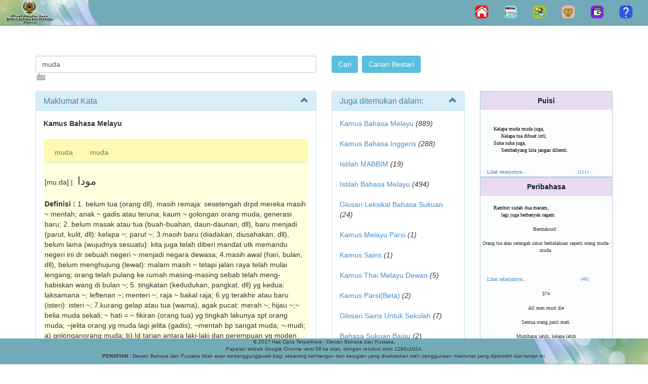

--- FILE ---
content_type: text/html; charset=utf-8
request_url: https://prpm.dbp.gov.my/Cari1?keyword=muda&d=82736
body_size: 52490
content:
<!DOCTYPE html>
<html lang="ms-my">
    <head><meta http-equiv="Content-Type" content="text/html; charset=UTF-8" /><meta http-equiv="PRAGMA" content="NO-CACHE" /><meta http-equiv="refresh" content="3600" /><meta http-equiv="Expires" content="-1" /><meta name="description" content="Pusat Rujukan Persuratan Melayu, Dewan Bahasa dan Pustaka, Malaysia" /><meta http-equiv="X-UA-Compatible" content="IE=EmulateIE7" /><meta name="ROBOTS" content="NOARCHIVE, NOODP, NOYDIR" /><meta name="viewport" content="width=device-width, initial-scale=1.0" /><title>
	Carian Umum
</title><script src="/bundles/modernizr?v=wBEWDufH_8Md-Pbioxomt90vm6tJN2Pyy9u9zHtWsPo1"></script>
<link href="/Content/css?v=aDFdUD289xozGkfdoeHu1z9u46hoCYI2SyULz-2WkpI1" rel="stylesheet"/>
 
    
    
	<script src="Scripts/copy/jquery.min.js" type="text/javascript"></script>
    <script src="Scripts/copy/bootstrap.min.js" type="text/javascript"></script>
    
    <link href="Images/favicon.ico" rel="shortcut icon" type="image/x-icon" /><link href="Content/jquery.tooltip.css" rel="stylesheet" type="text/css" /><link href="Content/jquery-ui.css" rel="stylesheet" type="text/css" /><link href="Content/jquery.tooltip.css" rel="stylesheet" type="text/css" /><link href="Content/Site.css" rel="stylesheet" type="text/css" /> 
  
    <script src="Scripts/jquery.min.js" type="text/javascript"></script>
	<script src="Scripts/jquery-ui.js" type="text/javascript"></script>
    <script src="Scripts/common.js" type="text/javascript"></script>
    <script src="Scripts/feedback.js" type="text/javascript"></script>
   
    
    <meta name="keywords" content="prpm - Dewan, Bahasa, Pustaka, DBP, Kamus, Kamus Online, Istilah, Ensiklopedia, Carian, Sastera, Korpus, Buku, Panduan, Pantun, Syair, Gurindam, Melayu, Penerbitan, Puisi, Novel, Sayembara, Malaysia" />
 
            <style>
            .dbp_navbar {
              position: relative;
              z-index: 1000;
              min-height: 40px;
              border: 0px solid transparent;
            }
            .dbp_navbar-inverse .navbar-toggle {
              border-color: #ffffff;
            }

            .dbp_navbar-inverse .navbar-toggle:hover,
            .dbp_navbar-inverse .navbar-toggle:focus {
              background-color: transparent;
            }

            .dbp_navbar-inverse .navbar-toggle .icon-bar {
              background-color: #ffffff;
            }


            .dbp_navbar-inverse {
              background-color: #73aab7;
            }

            .dbp_navbar-nav {
                float: left;
                margin: 0;
            }

             @media (min-width: 768px) {
              .navbar-toggle {
                display: none;
              }

              /* .dbp_navbar-nav > li {
                    float: left;
                }*/
            
            }
            
                .dbp_navbar-nav > li {
                    float: left;
                }
            

            .dbp_navbar-footer {
               background: url("Images/b_bawah1.png") no-repeat right center;
               border-right: 0px solid transparent;
               border-bottom : 5px solid transparent;
               background-color: #73aab7;
               text-align: center;
               font-size :x-small;
               position: static;
               height: 50px;
               width: auto;
               bottom: 0;
            }

            </style>
<link id="StyleLinkVKI" href="/WebResource.axd?d=8giLG5lB5KN38VLqQ_6E1AKmKf_yrXhTtdwth3S04n0xYWjI-SOIXPmPB1I0lwquH-Tlx-kaMbA5_x6ZlC1abQlG9Swew0atBTYRMfRdLBw1&amp;t=636310523820000000" type="text/css" rel="stylesheet"></link></head>
<body>
<form method="post" action="./Cari1?keyword=muda&amp;d=82736" id="ctl01">
<div class="aspNetHidden">
<input type="hidden" name="MainContent_ToolkitScriptManager1_HiddenField" id="MainContent_ToolkitScriptManager1_HiddenField" value="" />
<input type="hidden" name="__EVENTTARGET" id="__EVENTTARGET" value="" />
<input type="hidden" name="__EVENTARGUMENT" id="__EVENTARGUMENT" value="" />
<input type="hidden" name="__VIEWSTATE" id="__VIEWSTATE" value="/[base64]/[base64]/[base64]/[base64]/a2V5d29yZD10dWEiPnR1YTwvYT48YnIgLz48YnIgLz48Yj4zLjwvYj4gPGI+QmVyc2lub25pbSBkZW5nYW48L2I+IDxhIGhyZWY9ImNhcmkxLmFzcHg/[base64]/[base64]/[base64]/[base64]/[base64]/[base64]/[base64]/[base64]/a2V5d29yZD1tdWRhJmQ9MjQ2NzkyJiNMSUhBVFNJTkk+ICBMaWhhdCBzZWxhbmp1dG55YS4uLjwvYT48L3RkPjx0ZD48YSBocmVmPUNhcmkxLmFzcHg/[base64]/[base64]/QWx9iC08jg==" />
</div>

<script type="text/javascript">
//<![CDATA[
var theForm = document.forms['ctl01'];
if (!theForm) {
    theForm = document.ctl01;
}
function __doPostBack(eventTarget, eventArgument) {
    if (!theForm.onsubmit || (theForm.onsubmit() != false)) {
        theForm.__EVENTTARGET.value = eventTarget;
        theForm.__EVENTARGUMENT.value = eventArgument;
        theForm.submit();
    }
}
//]]>
</script>


<script src="/WebResource.axd?d=35E_iLw5IvOKG7vW-5Rbh69jf7yxo9G6aLJBvJj3UQLHVNQ6OmTMzJ0GUBJusIKNRUKUqv-YETlcwG2TYehu-oW7m8hCpYUCqcl1HT7ykco1&amp;t=638628512640000000" type="text/javascript"></script>


<script src="/WebResource.axd?d=OzeM8O1pE8XkQW-ld1j7YBCIq19c1ibxeeQFTimZyKx0cGeDPCb1YNyCAWZKVcWt2UIi15kXXGpW6b30nNhhn3EmXwn7JsIXl9JB8ECmuvg1&amp;t=636310523820000000" type="text/javascript"></script>
<script src="Scripts/WebForms/MsAjax/MicrosoftAjax.js" type="text/javascript"></script>
<script src="Scripts/WebForms/MsAjax/MicrosoftAjaxWebForms.js" type="text/javascript"></script>
<div class="aspNetHidden">

	<input type="hidden" name="__VIEWSTATEGENERATOR" id="__VIEWSTATEGENERATOR" value="1B447581" />
	<input type="hidden" name="__EVENTVALIDATION" id="__EVENTVALIDATION" value="/wEdAAo+hGTZ3qajh6vxOdsW70YItRYzY5oj776n1CgaJPlDWovbP8fwVF/1TqSJqabqakmCI9RZIWdDNgEDPyJdV6xyhsGf+4sopRCzPMFtEEPoYMOpNjGf1czXARcDDoTwwDP/Cz7D+0rnFEpJbFluWkAbHaJcaCT6YX+l/IpV7gC0Ks/uWllHT7Zkf7opIK7Ls8aRuZ1T1Sy9Dj9S3vvc/XNV//cIkRUvcd1M3Q2ppfZ6YnmVO3ZOjS4S5RhH8qHluec=" />
</div> 
    
    <div class="dbp_navbar dbp_navbar-inverse navbar-fixed-top">
            
                <div class="navbar-header">
                    <a href="./"><img src="Images/b_top_main1.png" /></a>
                    <button type="button" class="navbar-toggle" data-toggle="collapse" data-target="#myNavbar">
                      <span class="icon-bar"></span>
                      <span class="icon-bar"></span>
                      <span class="icon-bar"></span>
                    </button>
                </div>        
                <div class="collapse navbar-collapse" id="myNavbar">                
                    <ul class="nav dbp_navbar-nav navbar-right">                       
                        <li><a href="./"><img src="Images/b_home.png" border="0" title="Halaman Utama" /></a></li>
                        <li><a href="http://pers.dbp.gov.my/Kalendarawam.aspx" target="_blank"><img src="Images/b_calendar.png" border="0" title="Kalendar Aktiviti DBP"/></a></li>
                        <li><a href="http://pers.dbp.gov.my" target="_blank"><img src="Images/b_sub_PM.png" border="0" title="Pejabat Maya (Staf Sahaja)"/></a></li>
                        <li><a href="http://lamanweb.dbp.gov.my/" target="_blank"><img src="Images/b_lamanDBP.png" border="0" title="Laman Web Rasmi DBP"/></a></li>
                        <li><a href="http://prpmv1.dbp.gov.my/" target="_blank"><img src="Images/b_prpmV1.0.png" border="0" title="PRPM V1.0" /></a></li> 
                        
                        <li><a href="#" id="lnkfeedback"><img src="Images/b_maklum-balas.png" border="0" title="Maklum Balas"/></a></li>                               
                    </ul>
                </div>                           
      </div> 
    
    <div class="container body-content">
        
    <link href="/Content/css?v=aDFdUD289xozGkfdoeHu1z9u46hoCYI2SyULz-2WkpI1" rel="stylesheet"/>

    <script src="Scripts/common.js" type="text/javascript"></script>
    <script type="text/javascript">
    $(function () {
        var tabName = $("[id*=TabName]").val() != "" ? $("[id*=TabName]").val() : "personal";
        $('#Tabs a[href="#' + tabName + '"]').tab('show');
        $("#Tabs a").click(function () {
            $("[id*=TabName]").val($(this).attr("href").replace("#", ""));
        });
    });
        
    /*js for clickable arrow down*/
    $(document).on('click', '.panel-heading span.clickable', function (e) {
        var $this = $(this);
        if (!$this.hasClass('panel-collapsed')) {
            $this.parents('.panel').find('.panel-body').slideUp();
            $this.addClass('panel-collapsed');
            $this.find('i').removeClass('glyphicon-chevron-up').addClass('glyphicon-chevron-down');
        } else {
            $this.parents('.panel').find('.panel-body').slideDown();
            $this.removeClass('panel-collapsed');
            $this.find('i').removeClass('glyphicon-chevron-down').addClass('glyphicon-chevron-up');
        }
    })
	document.onmousedown = clickfn;

             function clickfn(e) {
                 var button;
                 if (navigator.appName == "Microsoft Internet Explorer") {
                button = event.button;

                 }
                 else {
                button = e.buttons;
                 }

                 if (button == 2) {
                alert("Mohon Maaf, kandungan PRPM tidak dibenarkan untuk dipindahkan ke bentuk lain.");

                     if (navigator.appName == "Microsoft Internet Explorer") {
                event.returnValue = false;
                     }
                     return false;
                 }
             }	
    </script>

    <style type="text/css">
        .cadr {width:80%; font-size:16pt; font-family:Simplified Arabic, Times New Roman;  padding:5px; scrollbar-base-color:transparent; scrollbar-track-color:transparent; }
        .carar { font-family:Times New Roman;direction:rtl }
        .auto-style2 {
            width: 500px;
        }
        /*css for clickable arrow down*/
        .clickable{
            cursor: pointer;   
        }

        .panel-heading span {
	        margin-top: -20px;
	        font-size: 15px;
        }
        /*css for clickable arrow down*/

         /*css for tab panel kamus*/
        
        .panelDBP.with-nav-tabs .panel-heading{
            padding: 5px 5px 0 5px;
        }
        .panel.with-nav-tabs .nav-tabs{
	        border-bottom: none;
        }
        .panel.with-nav-tabs .nav-justified{
	        margin-bottom: -1px;
        }
         
        .panelDBP {
            /*margin-left: 10px; - This will affect the tesaurus table below*/
            margin-bottom: 10px;
            background-color: lightyellow;
            border: 1px solid transparent;
            border-radius: 4px;
            -webkit-box-shadow: 0 1px 1px rgba(0, 0, 0, 0.05);
            box-shadow: 0 1px 1px rgba(0, 0, 0, 0.05);
        }
  
         .panel-headingDBP {
          padding: 5px 5px 0 5px;
          color: #333333;
          background-color: #fcf9b0;
          border-color: #dddddd;
        }

        /********************************************************************/
        /*** PANEL DEFAULT ***/
        .with-nav-tabs.panel-default .nav-tabs > li > a,
        .with-nav-tabs.panel-default .nav-tabs > li > a:hover,
        .with-nav-tabs.panel-default .nav-tabs > li > a:focus {
            color: #777;
        }
        .with-nav-tabs.panel-default .nav-tabs > .open > a,
        .with-nav-tabs.panel-default .nav-tabs > .open > a:hover,
        .with-nav-tabs.panel-default .nav-tabs > .open > a:focus,
        .with-nav-tabs.panel-default .nav-tabs > li > a:hover,
        .with-nav-tabs.panel-default .nav-tabs > li > a:focus {
            color: #777;
	        background-color: #ddd;
	        border-color: transparent;
        }
        .with-nav-tabs.panel-default .nav-tabs > li.active > a,
        .with-nav-tabs.panel-default .nav-tabs > li.active > a:hover,
        .with-nav-tabs.panel-default .nav-tabs > li.active > a:focus {
	        color: #555;
	        background-color: lightyellow;
	        border-color: #ddd;
	        border-bottom-color: transparent;
        }
         /*css for tab panel kamus*/

         .GridPager a
        {
            display:block;
            height:25px;
            width:25px;
            background-color:#3AC0F2;
            color:#fff;
            font-weight:bold;
            border:1px solid #3AC0F2;
            text-align:center;
            text-decoration:none;
        }
         .GridPager span
        {
            display:block;
            height:25px;
            width:25px;
            background-color:#fff;
            color:#3AC0F2;
            font-weight:bold;
            border:1px solid #3AC0F2;
            text-align:center;
            text-decoration:none;
        }
  
    </style>

<br />
<span id="MainContent_VKIManager1"><input type="hidden" name="ctl00$MainContent$H_VKI_kts" id="MainContent_H_VKI_kts" value="US International" /></span>
<script type="text/javascript">
//<![CDATA[
Sys.WebForms.PageRequestManager._initialize('ctl00$MainContent$ToolkitScriptManager1', 'ctl01', [], [], [], 90, 'ctl00');
//]]>
</script>


<div class="section">
    <div class="container">
        <div class="row">
           
            <br /><br />
            <div class="col-md-6"> 
              <div class="form-group"> 
                    <input name="ctl00$MainContent$txtCarian" type="text" value="muda" id="MainContent_txtCarian" class="form-control" style="width:100%;" /><a name="top"></a>  
              </div>
            </div>
            <div class="col-md-4"> 
                <input type="submit" name="ctl00$MainContent$cmd_search" value="Cari" id="MainContent_cmd_search" class="btn btn-info" />&nbsp;
                <input type="submit" name="ctl00$MainContent$cmd_search_ext" value="Carian Bestari" id="MainContent_cmd_search_ext" class="btn btn-info" />                
            </div>
            <div class="col-md-2"> 
                                
            </div>
        </div>
    </div>
</div>

<div class="section">
    <div class="container">
        <div class="row">
            <div class="col-md-6">              
                <div id="MainContent_panelresult" class="panel panel-info">
	
                    <div class="panel-heading">
                    <h3 class="panel-title">Maklumat Kata</h3>
                        	<span class="pull-right clickable"><i class="glyphicon glyphicon-chevron-up"></i></span>
                    </div>                                              
                      <div class="panel-body">                         
                          <table align="left" cellpadding="0" cellspacing="0" style="width:100%">
		<tr>
			<td colspan="2" class="tdclass">
                                      <b>Kamus Bahasa Melayu</b></br></br><div class="panelDBP with-nav-tabs panel-default"><div class="panel-headingDBP"><ul class="nav nav-tabs"><li><a href="#1" data-toggle="tab" aria-expanded="true">muda</a></li><li><a href="#2" data-toggle="tab">muda</a></li></ul></div><div class="panelDBP"><div class="tab-content"><div class="tab-pane fade in active" id="1"><br>[mu.da]  |  <font class='cadr'>مودا</font><br><br><b>Definisi : </b>1. belum tua (orang dll), masih remaja: sesetengah drpd mereka masih ~ mentah; anak ~ gadis atau teruna; kaum ~ golongan orang muda, generasi baru; 2. belum masak atau tua (buah-buahan, daun-daunan, dll), baru menjadi (parut, kulit, dll): kelapa ~; parut ~; 3.masih baru (diadakan, diusahakan, dll), belum lama (wujudnya sesuatu): kita juga telah diberi mandat utk memandu negeri ini dr sebuah negeri ~ menjadi negara dewasa; 4.masih awal (hari, bulan, dll), belum meng­hujung (lewat): malam masih ~ tetapi jalan raya telah mulai lengang; orang telah pulang ke rumah masing-masing sebab telah meng-habiskan wang di bulan ~; 5. tingkatan (ke­dudukan, pangkat, dll) yg kedua: laksamana ~; leftenan ~; menteri ~; raja ~ bakal raja; 6.yg terakhir atau baru (isteri): isteri ~; 7.kurang gelap atau tua (warna), agak pucat: merah ~; hijau ~;~ belia muda sekali; ~ hati = ~ fikiran (orang tua) yg tingkah lakunya spt orang muda; ~jelita orang yg muda lagi jelita (gadis); ~mentah bp sangat muda; ~-mudi; a) golonganorang muda; b) Id tarian antara laki-laki dan perempuan yg moden (bukan dansa); ~ re-maja muda yg sudah hampir akan baligh; ~ terala orang muda yg berpangkat tinggi; main ~ berseronok (bersuka-sukaan) dgn perem­puan; bermuda Mn bermain muda, bermukah, berzina; ~ diri selalu benar berkahwin; bermuda-muda Mn berkelakuan spt orang muda; memudakan membuat (menjadikan dll) muda, menganggap muda: selesai ~ wajah, sibuk pula dia memilih tali leher; mempermuda menjadikan lebih muda: tentu sekarang ia berkurang akan ~ kulitnya; kemudaan perihal muda, keadaan (masih) muda: menurutkan nafsu ~nya; kerana ~ usia, maka para belia masih memerlukan bimbingan, nasihat, teguran serta tunjuk ajar drpd golongan yg lebih berumur; kemuda-mudaan bertingkah laku spt anakmuda;pemuda orang yg masih muda (lelaki), anak(lelaki) yg masih remaja.&nbsp;<b>(Kamus Dewan Edisi Keempat)</b></div><div class="tab-pane fade" id="2"><br>[mu.da]  |  <font class='cadr'>مودا</font><br><br><b>Definisi : </b>1 belum tua (bkn orang); masih remaja: Isterinya masih ~. anak ~ gadis atau teruna. 2 belum tua atau belum masak (bkn buah-buahan, daun-daunan dll). 3 agak pucat; kurang gelap (bkn warna): merah ~. 4 tingkatan, pangkat atau kedudukan yg kedua: menteri ~; raja ~ bakal raja; isteri ~ isteri yg terakhir atau yg terbaru. 5 belum lama lagi; belum larut: Negara Malaysia masih ~. bulan ~ awal bulan. ~ belia muda sekali. ~ hati orang tua yg bertingkah laku spt orang muda. ~-mudi golongan orang muda (lelaki dan perempuan). ~ remaja mula dewasa. memudakan menjadikan muda; menganggap muda. kemudaan keadaan atau sifat muda. kemuda-mudaan kelihatan muda atau spt anak muda (bkn kelakuan dsb); bertingkah laku spt anak muda. pemuda orang lelaki yg masih muda; orang muda.&nbsp;<b>(Kamus Pelajar Edisi Kedua)</b></div></div></div></div>                                   
                                                                       
                                  </td>
		</tr>
		<tr>
			<td id="MainContent_panels" valign="top" style="width: 100px;" align="bottom">
                                        

<div><span id="MainContent_SearchInfoTesaurus_lblTesaurus"><table class="info" width="100%" cellpading="0" cellspacing="0"><tr><th>Tesaurus</th></tr><tr><td>&nbsp;</td></tr><tr><td><b><span style="font-size:16px; font-weight:bold;">muda</span></b>&nbsp;(<font color="blue"><i>adjektif</i></font>)</td></tr><tr><td><b>1.</b> <b>Dalam konteks</b> <a href="cari1.aspx?keyword=orang">orang</a><br/><b>bersinonim dengan </b> <a href="cari1.aspx?keyword=belia">belia</a>, <a href="cari1.aspx?keyword=masih+remaja">masih remaja</a>, <a href="cari1.aspx?keyword=masih+mentah">masih mentah</a>, <a href="cari1.aspx?keyword=budak">budak</a>, <a href="cari1.aspx?keyword=masih+hijau">masih hijau</a>, <a href="cari1.aspx?keyword=setahun+jagung">setahun jagung</a>, <a href="cari1.aspx?keyword=%0aubun-ubun+masih+lembik">
ubun-ubun masih lembik</a>, <a href="cari1.aspx?keyword=masih+berhingus">masih berhingus</a>, <br /><b>Berantonim dengan</b> <a href="cari1.aspx?keyword=tua">tua</a><br /><br /><b>2.</b> <b>Dalam konteks</b> <a href="cari1.aspx?keyword=buah">buah</a><br/><b>bersinonim dengan </b> <a href="cari1.aspx?keyword=belum+masak">belum masak</a>, <a href="cari1.aspx?keyword=belum+tua">belum tua</a>, <a href="cari1.aspx?keyword=masih+hijau">masih hijau</a>, <br /><b>Berantonim dengan</b> <a href="cari1.aspx?keyword=tua">tua</a><br /><br /><b>3.</b> <b>Bersinonim dengan</b> <a href="cari1.aspx?keyword=masih+awal">masih awal</a>: <a href="cari1.aspx?keyword=belum+lama">belum lama</a>, <a href="cari1.aspx?keyword=belum+menghujung">belum menghujung</a>, <br /><b>Berantonim dengan</b> <a href="cari1.aspx?keyword=lewat">lewat</a><br /><br /></td></tr><tr><td><b>Kata Terbitan : </b><i><a href="javascript:showModalDialog('muda','kemuda-mudaan')">kemuda-mudaan</a>, <a href="javascript:showModalDialog('muda','pemuda')">pemuda</a>, </i></td> </tr><tr><td><br /></td></tr></table></span></div>
                                  </td>
		</tr>
	</table>
	                                                 
                      </div>
                           
                     
                    <input type="hidden" name="ctl00$MainContent$TabName" id="MainContent_TabName" />
                
</div>    
                                                          
            </div>

            <div class="col-md-3">               
                <div class="panel panel-info"><div class="panel-heading"><h3 class="panel-title">Juga ditemukan dalam:</h3><span class="pull-right clickable"><i class="glyphicon glyphicon-chevron-up"></i></span></div><div class="panel-body"><a href=Cari1.aspx?keyword=muda&d=123312&#LIHATSINI>Kamus Bahasa Melayu </a> <i>(889)</i><br><br> <a href=Cari1.aspx?keyword=muda&d=54140&#LIHATSINI>Kamus Bahasa Inggeris</a> <i>(288)</i><br><br> <a href=Cari1.aspx?keyword=muda&d=178260&#LIHATSINI>Istilah MABBIM</a> <i>(19)</i><br><br> <a href=Cari1.aspx?keyword=muda&d=382696&#LIHATSINI>Istilah Bahasa Melayu</a> <i>(494)</i><br><br> <a href=Cari1.aspx?keyword=muda&d=132088&#LIHATSINI>Glosari Leksikal Bahasa Sukuan</a> <i>(24)</i><br><br> <a href=Cari1.aspx?keyword=muda&d=282080&#LIHATSINI>Kamus Melayu Parsi</a> <i>(1)</i><br><br> <a href=Cari1.aspx?keyword=muda&d=384984&#LIHATSINI>Kamus Sains</a> <i>(1)</i><br><br> <a href=Cari1.aspx?keyword=muda&d=113780&#LIHATSINI>Kamus Thai Melayu Dewan</a> <i>(5)</i><br><br> <a href=Cari1.aspx?keyword=muda&d=82548&#LIHATSINI>Kamus Parsi(Beta)</a> <i>(2)</i><br><br> <a href=Cari1.aspx?keyword=muda&d=118248&#LIHATSINI>Glosari Sains Untuk Sekolah</a> <i>(7)</i><br><br> <a href=Cari1.aspx?keyword=muda&d=208400&#LIHATSINI>Bahasa Sukuan Bajau</a> <i>(2)</i><br><br> <a href=Cari1.aspx?keyword=muda&d=150324&#LIHATSINI>Daftar Istilah Industri Perkhidmatan Kewangan</a> <i>(3)</i><br><br> <a href=Cari1.aspx?keyword=muda&d=132444&#LIHATSINI>Kamus Dewan Perdana</a> <i>(5)</i><br><br> <a href=Cari1.aspx?keyword=muda&d=139612&#LIHATSINI>Kependekan</a> <i>(1)</i><br><br> <a href=Cari1.aspx?keyword=muda&d=274052&#LIHATSINI>Artikel Akhbar</a> <i>(1000)</i><br><br> <a href=Cari1.aspx?keyword=muda&d=10456&#LIHATSINI>Artikel Majalah</a> <i>(419)</i><br><br> <a href=Cari1.aspx?keyword=muda&d=243192&#LIHATSINI>Ensiklopedia</a> <i>(270)</i><br><br> <a href=Cari1.aspx?keyword=muda&d=202792&#LIHATSINI>Buku</a> <i>(398)</i><br><br> <a href=Cari1.aspx?keyword=muda&d=175768&#LIHATSINI>Khidmat Nasihat</a> <i>(227)</i><br><br> <a href=Cari1.aspx?keyword=muda&d=244840&#LIHATSINI>Pantun</a> <i>(151)</i><br><br> <a href=Cari1.aspx?keyword=muda&d=15740&#LIHATSINI>Glosari Dialek Johor</a> <i>(4)</i><br><br> <a href=Cari1.aspx?keyword=muda&d=150348&#LIHATSINI>Glosari Dialek Kedah</a> <i>(11)</i><br><br> <a href=Cari1.aspx?keyword=muda&d=107200&#LIHATSINI>Glosari Dialek Kelantan</a> <i>(5)</i><br><br> <a href=Cari1.aspx?keyword=muda&d=259120&#LIHATSINI>Glosari Dialek Negeri Sembilan</a> <i>(2)</i><br><br> <a href=Cari1.aspx?keyword=muda&d=169476&#LIHATSINI>Glosari Dielek Melaka</a> <i>(12)</i><br><br> <a href=Cari1.aspx?keyword=muda&d=241100&#LIHATSINI>Glosari Dialek Pahang</a> <i>(1)</i><br><br> <a href=Cari1.aspx?keyword=muda&d=226380&#LIHATSINI>Glosari Dialek Pulau Pinang</a> <i>(9)</i><br><br></div></div>                        
                <div class="panel panel-info"><div class="panel-heading"><h3 class="panel-title">Perkhidmatan + </h3><span class="pull-right clickable"><i class="glyphicon glyphicon-chevron-up"></i></span></div><div class="panel-body"><a name="LIHATSINI"></a><ul><a href='http://sbmb.dbp.gov.my/korpusdbp/' target='_blank'>Korpus</a>
            <BR><a href='http://etesis.dbp.gov.my/' target='_blank'>e-Tesis</a><BR><a href='http://ejurnal.dbp.gov.my/' target='_blank'>e-Jurnal</a>
            <BR><a href='http://ekamus.dbp.gov.my/' target='_blank'>e-Kamus</a>
            <br><a href='http://eborneo.dbp.gov.my/' target='_blank'>e-Borneo</a>
            <br><a href='http://eseminar.dbp.gov.my/' target='_blank'>e-Seminar</a>
            <br><a href='http://ipintar.dbp.gov.my/' target='_blank'>i-Pintar</a></ul> </div></div>                
            </div>

            <div class="col-md-3">  
                

<div><span id="MainContent_SearchPuisi_lblPuisi"><div><table class="infoPuisi" width="100%" cellpading="0" cellspacing="0" ><tr><th>Puisi</th></tr><tr><td></td></tr><tr><td>&nbsp;<br /><div style="padding-left: 25px;"><font color="#000"><br />Kelapa muda muda juga,<br />&nbsp;&nbsp;&nbsp;&nbsp; Kelapa tua dibuat inti;<br /> Suka suka juga,<br />&nbsp;&nbsp;&nbsp;&nbsp; Sembahyang kita jangan dihenti.<br /></font></div><br /><br /></div><table border=0 width=100%><tr><td><a href=Cari1.aspx?keyword=muda&d=246792&#LIHATSINI>  Lihat selanjutnya...</a></td><td><a href=Cari1.aspx?keyword=muda&d=246792>(111)</a></td></tr></table></td></tr></div></table></span></div>
                

<div><span id="MainContent_SearchInfoPeribahasa_lblPeribahasa"><div><table class="infoPeribahasa" width="100%" cellpading="0" cellspacing="0" ><tr><th>Peribahasa</th></tr><tr><td></td></tr><tr><td><div style="padding-left:25px;"><font color="#000"><br />Rambut sudah dua macam,<br />&nbsp;&nbsp;&nbsp;&nbsp; lagi juga berbanyak ragam.<br /></font></div><br /><center>Bermaksud :</center><br/><center>Orang tua atau setengah umur berkelakuan seperti orang muda-muda.</center><br />&nbsp;<br /><br /></div><table border=0 width=100%><tr><td><a href=Cari1.aspx?keyword=muda&d=82736&#LIHATSINI>  Lihat selanjutnya...</a></td><td><a href=Cari1.aspx?keyword=muda&d=82736>(46)</a></td></tr></table><br><center>374</center><br /><center>All men must die</center><br /><center>Semua orang pasti mati.</center><br /><center>Mumbang jatuh, kelapa jatuh</center><br /><center>I just couldn't believe it when my brother passed away that morning. He was still young.But all men must die. Only God is immortal.</center><br /><center>Aku tak percaya yang adikku pergi buat selama-lamanya. Dia masih muda. Namun mumbang jatuh, kelapa jatuh. Hanya Tuhan sahaja yang daim.</center><br /><center>Peribahasa dan Ungkapan Inggeris - Melayu</center><br /><br /></div><table border=0 width=100%><tr><td><a href=Cari1.aspx?keyword=muda&d=128916&#LIHATSINI>  Lihat selanjutnya...</a></td><td><a href=Cari1.aspx?keyword=muda&d=128916>(18)</a></td></tr></table></td></tr></div></table></span></div>                                                 
            </div>
         </div>
     </div>
</div>

<br />  
<div class="section">
    <div class="container">
        <div class="row">
          <div class="col-md-12">  
                   
               
               <div id="MainContent_panelsubdomain" class="panel panel-info">
	 
                   <div class="panel-heading">
                    <h3 class="panel-title"><span id="MainContent_namaDomain">Peribahasa Melayu</span></h3>
                        	<span class="pull-right clickable"><i class="glyphicon glyphicon-chevron-up"></i></span>     
                    </div>                                              
                      <div class="panel-body">    
                                                                                                                                       
                     <div>
		<table cellspacing="4" cellpadding="4" rules="all" border="1" id="MainContent_GridView1" style="color:#333333;border-color:LightBlue;width:100%;">
			<tr class="gridheader" align="center" style="color:White;background-color:#1F75CC;font-weight:normal;">
				<th scope="col">Peribahasa</th><th scope="col">Takrif</th><th scope="col">Sumber</th>
			</tr><tr style="color:#333333;background-color:#F8F9F9;">
				<td>Keladi <span class="hightlighter">muda</span>, <span class="hightlighter">muda</span> buahnya; menurut hati <span class="hightlighter">muda</span>, berkelahi sudahnya.</td><td>Orang <span class="hightlighter">muda</span> sangat mudah panas darahnya.</td><td style="width:120px;">Kamus Istimewa Peribahasa Melayu</td>
			</tr><tr style="color:#333333;background-color:#FDFEFE;">
				<td>Rambut sudah dua macam, lagi juga berbanyak ragam.</td><td>Orang tua atau setengah umur berkelakuan seperti orang <span class="hightlighter">muda</span>-<span class="hightlighter">muda</span>.</td><td style="width:120px;">Kamus Istimewa Peribahasa Melayu</td>
			</tr><tr style="color:#333333;background-color:#F8F9F9;">
				<td>Kecil jangan (= tak boleh) di sangka anak, besar jangan (= tak boleh) disangka bapa.</td><td>Pengetahuan dan kelebihan itu bukan tertentu kepada orang tua-tua saja, selalu juga terdapat pada orang <span class="hightlighter">muda</span>-<span class="hightlighter">muda</span>. (Peribahasa lain yang sama makna: Besar tak boleh disangka bapa, kecil tak boleh disangka anak).</td><td style="width:120px;">Kamus Istimewa Peribahasa Melayu</td>
			</tr><tr style="color:#333333;background-color:#FDFEFE;">
				<td>Terambau kerbau kerana rumput <span class="hightlighter">muda</span>.</td><td>Rosak anak <span class="hightlighter">muda</span> kerana melihat perempuan <span class="hightlighter">muda</span> yang elok.</td><td style="width:120px;">Kamus Istimewa Peribahasa Melayu</td>
			</tr><tr style="color:#333333;background-color:#F8F9F9;">
				<td><span class="hightlighter">Muda</span> diajun, kikir diperbuat.</td><td>Mahu bersukaria, tidak mahu merugi. (Peribahasa lain yang sama makna: Dunia diadang, saku-saku dijahit).</td><td style="width:120px;">Kamus Istimewa Peribahasa Melayu</td>
			</tr><tr style="color:#333333;background-color:#FDFEFE;">
				<td>Bandot tua makan lalap <span class="hightlighter">muda</span>.</td><td>Lelaki tua beristerikan perempuan <span class="hightlighter">muda</span>. bandot = kambing jantan; lalap = ulam, daun <span class="hightlighter">muda</span>.</td><td style="width:120px;">Kamus Istimewa Peribahasa Melayu</td>
			</tr><tr style="color:#333333;background-color:#F8F9F9;">
				<td>Adat <span class="hightlighter">muda</span> menanggung rindu.</td><td>Orang hidup harus menanggung berbagai-bagai percubaan (senang, susah, sakit dan sebagainya).</td><td style="width:120px;">Kamus Istimewa Peribahasa Melayu</td>
			</tr><tr style="color:#333333;background-color:#FDFEFE;">
				<td>Kelapa <span class="hightlighter">muda</span> tak berminyak.</td><td>Orang <span class="hightlighter">muda</span> yang belum ada pengalaman.</td><td style="width:120px;">Kamus Istimewa Peribahasa Melayu</td>
			</tr><tr style="color:#333333;background-color:#F8F9F9;">
				<td>Nibung bangsai bertaruk <span class="hightlighter">muda</span>.</td><td>Orang tua yang berlagak <span class="hightlighter">muda</span>. bangsai = rapuh dan buruk.</td><td style="width:120px;">Kamus Istimewa Peribahasa Melayu</td>
			</tr><tr style="color:#333333;background-color:#FDFEFE;">
				<td>Orang kaya suka dimakan, orang elok (= <span class="hightlighter">muda</span>) selendang dunia.</td><td>Orang hartawan yang selalu terbuka tangannya membantu orang yang melarat, orang <span class="hightlighter">muda</span> perhiasan dunia (untuk puji-pujian).</td><td style="width:120px;">Kamus Istimewa Peribahasa Melayu</td>
			</tr><tr class="GridPager" align="right" style="color:Black;background-color:#D6EAF8;">
				<td colspan="3"><table>
					<tr>
						<td><span>1</span></td><td><a href="javascript:__doPostBack(&#39;ctl00$MainContent$GridView1&#39;,&#39;Page$2&#39;)" style="color:Black;">2</a></td><td><a href="javascript:__doPostBack(&#39;ctl00$MainContent$GridView1&#39;,&#39;Page$3&#39;)" style="color:Black;">3</a></td><td><a href="javascript:__doPostBack(&#39;ctl00$MainContent$GridView1&#39;,&#39;Page$4&#39;)" style="color:Black;">4</a></td><td><a href="javascript:__doPostBack(&#39;ctl00$MainContent$GridView1&#39;,&#39;Page$5&#39;)" style="color:Black;">5</a></td>
					</tr>
				</table></td>
			</tr>
		</table>
	</div> 
                     <br /><a href="#top">Kembali ke atas</a>
                    </div>
                   
</div>                                                   

            <br /><br /><br />
                         
            </div> 
         </div>
     </div>            
</div>

   <div class="section">
       <div class="container">
           <div class="col-md-6">
               
           
        </div>
       </div>
   </div>
      
  
    </div>

    <footer>     
           <div class="navbar dbp_navbar-inverse navbar-fixed-bottom" >
              <div class="dbp_navbar-footer">
                 
                  <p>&copy; 2017 Hak Cipta Terpelihara - Dewan Bahasa dan Pustaka.<br />
                 Paparan terbaik Google Chrome versi 58 ke atas, dengan resolusi skrin 1280x1024.<br />
                 <b>PENAFIAN&nbsp;:</b> Dewan Bahasa dan Pustaka tidak akan bertanggungjawab bagi sebarang kehilangan dan kerugian yang disebabkan oleh penggunaan maklumat yang diperoleh dari laman ini.</p>
              </div>                                 
           </div>     
    </footer>



<script type="text/javascript">
//<![CDATA[
(function() {var fn = function() {$get("MainContent_ToolkitScriptManager1_HiddenField").value = '';Sys.Application.remove_init(fn);};Sys.Application.add_init(fn);})();VKI_init('MainContent_H_VKI_kts');VKI_attach(document.getElementById('MainContent_txtCarian'));//]]>
</script>
</form>

      <form id="fFeedback">
             <div id="feedback" style="display: none">
                <table align="center" cellpadding="2" class="feedback">
                    <tr>
                        <th colspan="2">
                            <h3>
                                Borang Maklum balas Carian PRPM<sup>@DBP</sup>&nbsp;Malaysia</h3>
                        </th>
                    </tr>
                    <tr>
                        <td colspan="2" style='background-color: ghostwhite'>
                            Pelawat PRPM<sup>@DBP</sup> Malaysia yang dihormati,<br />
                            Kami sedang berusaha untuk meningkatkan perkhidmatan Carian PRPM<sup>@DBP</sup>
                            Malaysia ini. Komen, pandangan, kritikan dan cadangan tuan/puan sangat kami hargai.
                            Mohon berikan maklum balas seperti berikut :
                        </td>
                    </tr>
                    <tr>
                        <td colspan="2" id="validationsummary" style='display: none; font-size: medium; color: red'>
                        </td>
                    </tr>
                    <tr>
                        <td>
                            1. Antara muka pengguna.
                        </td>
                        <td>
                            <textarea id="uxui" name="uxui" cols="50" rows="3"></textarea>
                        </td>
                    </tr>
                    <tr>
                        <td>
                            2. Domain atau kluster maklumat serta kandungan maklumat.
                        </td>
                        <td>
                            <textarea id="uxdomain" name="uxdomain" cols="50" rows="3"></textarea>
                        </td>
                    </tr>
                    <tr>
                        <td>
                            3. Kepantasan carian.
                        </td>
                        <td>
                            <textarea id="uxkepantasan" name="uxkepantasan" cols="50" rows="3"></textarea>
                        </td>
                    </tr>
                    <tr>
                        <td>
                            4. Pandangan dan cadangan keseluruhan.
                        </td>
                        <td>
                            <textarea id="uxcadangan" name="uxcadangan" cols="50" rows="3"></textarea>
                        </td>
                    </tr>
                    <tr>
                        <td>
                            5. Alamat e-mel atau nombor telefon. <span style='color: Red'>*</span>
                        </td>
                        <td>
                            <input id="uxemel" name="uxemel" type="text" size="50" />
                        </td>
                    </tr>
                    <tr>
                        <td colspan="2" align="center" style='visibility: hidden' id="prog">
                            <img src="Images/progress.gif" />&nbsp;Sila tunggu sebentar...
                        </td>
                    </tr>
                    <tr>
                        <td colspan="2" align="center">
                            <input type="button" value="Hantar" id="btnHantar" class="butinput" style="background-image: url('Images/button.gif')" />
                            &nbsp;<input type="button" value="Tutup" id="btnTutup" class="butinput" style="background-image: url('Images/button.gif')" />
                        </td>
                    </tr>
                </table>
            </div>
          </form>



<!-- Global site tag (gtag.js) - Google Analytics -->
<script async src="https://www.googletagmanager.com/gtag/js?id=G-50X5PQW96W"></script>
<script>
    window.dataLayer = window.dataLayer || [];
    function gtag() { dataLayer.push(arguments); }
    gtag('js', new Date());

    gtag('config', 'G-50X5PQW96W');
</script>


</body>
</html>